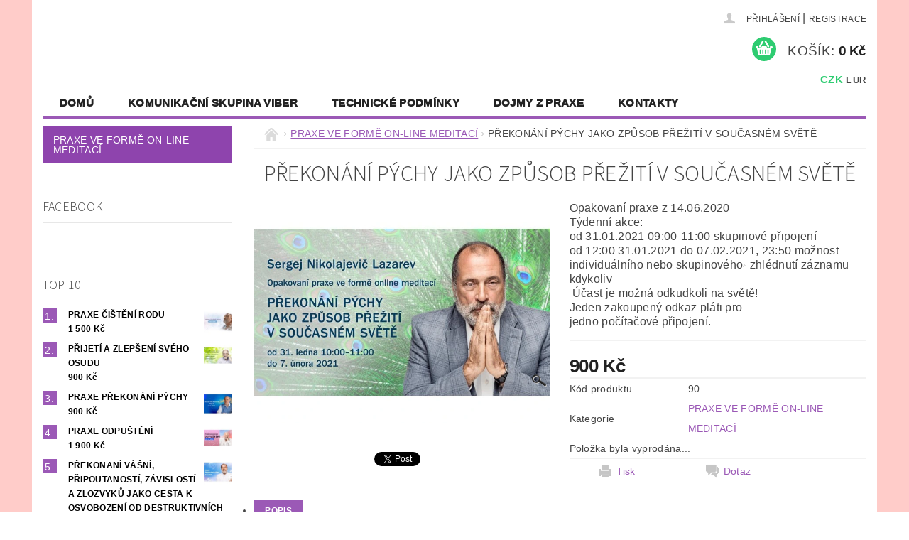

--- FILE ---
content_type: text/html; charset=utf-8
request_url: https://www.lazarevonline.cz/prekonani-pychy-jako-zpusob-preziti-v-soucasnem-svete-2/
body_size: 22061
content:
<!DOCTYPE html>
<html id="css" xml:lang='cs' lang='cs' class="external-fonts-loaded">
    <head>
        <link rel="preconnect" href="https://cdn.myshoptet.com" /><link rel="dns-prefetch" href="https://cdn.myshoptet.com" /><link rel="preload" href="https://cdn.myshoptet.com/prj/dist/master/cms/libs/jquery/jquery-1.11.3.min.js" as="script" />        <script>
dataLayer = [];
dataLayer.push({'shoptet' : {
    "pageId": 694,
    "pageType": "productDetail",
    "currency": "CZK",
    "currencyInfo": {
        "decimalSeparator": ",",
        "exchangeRate": 1,
        "priceDecimalPlaces": 2,
        "symbol": "K\u010d",
        "symbolLeft": 0,
        "thousandSeparator": " "
    },
    "language": "cs",
    "projectId": 356904,
    "product": {
        "id": 90,
        "guid": "0eb25ef0-5666-11eb-b20d-0cc47a6c8f54",
        "hasVariants": false,
        "codes": [
            {
                "code": 90
            }
        ],
        "code": "90",
        "name": "P\u0158EKON\u00c1N\u00cd P\u00ddCHY JAKO ZP\u016eSOB P\u0158E\u017dIT\u00cd V SOU\u010cASN\u00c9M SV\u011aT\u011a",
        "appendix": "",
        "weight": 0,
        "currentCategory": "PRAXE VE FORM\u011a ON-LINE MEDITAC\u00cd",
        "currentCategoryGuid": "9fb43703-8a59-11ea-a6c2-b8ca3a6063f8",
        "defaultCategory": "PRAXE VE FORM\u011a ON-LINE MEDITAC\u00cd",
        "defaultCategoryGuid": "9fb43703-8a59-11ea-a6c2-b8ca3a6063f8",
        "currency": "CZK",
        "priceWithVat": 900
    },
    "cartInfo": {
        "id": null,
        "freeShipping": false,
        "freeShippingFrom": 0,
        "leftToFreeGift": {
            "formattedPrice": "0 K\u010d",
            "priceLeft": 0
        },
        "freeGift": false,
        "leftToFreeShipping": {
            "priceLeft": 0,
            "dependOnRegion": 0,
            "formattedPrice": "0 K\u010d"
        },
        "discountCoupon": [],
        "getNoBillingShippingPrice": {
            "withoutVat": 0,
            "vat": 0,
            "withVat": 0
        },
        "cartItems": [],
        "taxMode": "ORDINARY"
    },
    "cart": [],
    "customer": {
        "priceRatio": 1,
        "priceListId": 1,
        "groupId": null,
        "registered": false,
        "mainAccount": false
    }
}});
</script>

        <meta http-equiv="content-type" content="text/html; charset=utf-8" />
        <title>PŘEKONÁNÍ PÝCHY JAKO ZPŮSOB PŘEŽITÍ V SOUČASNÉM SVĚTĚ - S.Lazarev</title>

        <meta name="viewport" content="width=device-width, initial-scale=1.0" />
        <meta name="format-detection" content="telephone=no" />

        
            <meta property="og:type" content="website"><meta property="og:site_name" content="lazarevonline.cz"><meta property="og:url" content="https://www.lazarevonline.cz/prekonani-pychy-jako-zpusob-preziti-v-soucasnem-svete-2/"><meta property="og:title" content="PŘEKONÁNÍ PÝCHY JAKO ZPŮSOB PŘEŽITÍ V SOUČASNÉM SVĚTĚ - S.Lazarev"><meta name="author" content="S.Lazarev"><meta name="web_author" content="Shoptet.cz"><meta name="dcterms.rightsHolder" content="www.lazarevonline.cz"><meta name="robots" content="index,follow"><meta property="og:image" content="https://cdn.myshoptet.com/usr/www.lazarevonline.cz/user/shop/big/90_upoutavka-meditace-prekonani-pychy-7.jpg?6004326f"><meta property="og:description" content="PŘEKONÁNÍ PÝCHY JAKO ZPŮSOB PŘEŽITÍ V SOUČASNÉM SVĚTĚ. Opakovaní praxe z 14.06.2020
Týdenní akce:
od 31.01.2021 09:00-11:00 skupinové připojení
od 12:00 31.01.2021 do 07.02.2021, 23:50 možnost individuálního nebo skupinového › ho zhlédnutí záznamu kdykoliv 
 Účast je možná odkudkoli na světě!
Jeden zakoupený…"><meta name="description" content="PŘEKONÁNÍ PÝCHY JAKO ZPŮSOB PŘEŽITÍ V SOUČASNÉM SVĚTĚ. Opakovaní praxe z 14.06.2020
Týdenní akce:
od 31.01.2021 09:00-11:00 skupinové připojení
od 12:00 31.01.2021 do 07.02.2021, 23:50 možnost individuálního nebo skupinového › ho zhlédnutí záznamu kdykoliv 
 Účast je možná odkudkoli na světě!
Jeden zakoupený…"><meta property="product:price:amount" content="900"><meta property="product:price:currency" content="CZK">
        


        
        <noscript>
            <style media="screen">
                #category-filter-hover {
                    display: block !important;
                }
            </style>
        </noscript>
        
    <link href="https://cdn.myshoptet.com/prj/dist/master/cms/templates/frontend_templates/shared/css/font-face/source-sans-3.css" rel="stylesheet"><link href="https://cdn.myshoptet.com/prj/dist/master/shop/dist/font-shoptet-04.css.7d79974e5b4cdb582ad8.css" rel="stylesheet">    <script>
        var oldBrowser = false;
    </script>
    <!--[if lt IE 9]>
        <script src="https://cdnjs.cloudflare.com/ajax/libs/html5shiv/3.7.3/html5shiv.js"></script>
        <script>
            var oldBrowser = '<strong>Upozornění!</strong> Používáte zastaralý prohlížeč, který již není podporován. Prosím <a href="https://www.whatismybrowser.com/" target="_blank" rel="nofollow">aktualizujte svůj prohlížeč</a> a zvyšte své UX.';
        </script>
    <![endif]-->

        <style>:root {--color-primary: #9b59b6;--color-primary-h: 283;--color-primary-s: 39%;--color-primary-l: 53%;--color-primary-hover: #8e44ad;--color-primary-hover-h: 282;--color-primary-hover-s: 44%;--color-primary-hover-l: 47%;--color-secondary: #2ecc71;--color-secondary-h: 145;--color-secondary-s: 63%;--color-secondary-l: 49%;--color-secondary-hover: #27ae60;--color-secondary-hover-h: 145;--color-secondary-hover-s: 63%;--color-secondary-hover-l: 42%;--color-tertiary: #000000;--color-tertiary-h: 0;--color-tertiary-s: 0%;--color-tertiary-l: 0%;--color-tertiary-hover: #000000;--color-tertiary-hover-h: 0;--color-tertiary-hover-s: 0%;--color-tertiary-hover-l: 0%;--color-header-background: #ffffff;--template-font: "sans-serif";--template-headings-font: "Source Sans 3";--header-background-url: url("https://cdn.myshoptet.com/usr/www.lazarevonline.cz/user/header_backgrounds/banner_zahlavi9-1-1.jpeg");--cookies-notice-background: #1A1937;--cookies-notice-color: #F8FAFB;--cookies-notice-button-hover: #f5f5f5;--cookies-notice-link-hover: #27263f;--templates-update-management-preview-mode-content: "Náhled aktualizací šablony je aktivní pro váš prohlížeč."}</style>

        <style>:root {--logo-x-position: 10px;--logo-y-position: 10px;--front-image-x-position: 290px;--front-image-y-position: 0px;}</style>

        <link href="https://cdn.myshoptet.com/prj/dist/master/shop/dist/main-04.css.55ec9317567af1708cb4.css" rel="stylesheet" media="screen" />

        <link rel="stylesheet" href="https://cdn.myshoptet.com/prj/dist/master/cms/templates/frontend_templates/_/css/print.css" media="print" />
                            <link rel="shortcut icon" href="/favicon.ico" type="image/x-icon" />
                                    <link rel="canonical" href="https://www.lazarevonline.cz/prekonani-pychy-jako-zpusob-preziti-v-soucasnem-svete-2/" />
        
        
        
        
                
                            <style>
                    /* custom background */
                    #main-wrapper {
                                                    background-color: #ffccc9 !important;
                                                                            background-position: top center !important;
                            background-repeat: no-repeat !important;
                                                                            background-attachment: fixed !important;
                                                                    }
                </style>
                    
                <script>var shoptet = shoptet || {};shoptet.abilities = {"about":{"generation":2,"id":"04"},"config":{"category":{"product":{"image_size":"detail_alt_1"}},"navigation_breakpoint":991,"number_of_active_related_products":2,"product_slider":{"autoplay":false,"autoplay_speed":3000,"loop":true,"navigation":true,"pagination":true,"shadow_size":0}},"elements":{"recapitulation_in_checkout":true},"feature":{"directional_thumbnails":false,"extended_ajax_cart":false,"extended_search_whisperer":false,"fixed_header":false,"images_in_menu":false,"product_slider":false,"simple_ajax_cart":true,"smart_labels":false,"tabs_accordion":false,"tabs_responsive":false,"top_navigation_menu":false,"user_action_fullscreen":false}};shoptet.design = {"template":{"name":"Pop","colorVariant":"Amethyst"},"layout":{"homepage":"catalog3","subPage":"catalog3","productDetail":"catalog3"},"colorScheme":{"conversionColor":"#2ecc71","conversionColorHover":"#27ae60","color1":"#9b59b6","color2":"#8e44ad","color3":"#000000","color4":"#000000"},"fonts":{"heading":"Source Sans 3","text":"sans-serif"},"header":{"backgroundImage":"https:\/\/www.lazarevonline.czuser\/header_backgrounds\/banner_zahlavi9-1-1.jpeg","image":"https:\/\/www.lazarevonline.czuser\/front_images\/banner_zahlavi9-1.jpeg","logo":"https:\/\/www.lazarevonline.czuser\/logos\/pruhledny_obrazek_jako_logo.png","color":"#ffffff"},"background":{"enabled":true,"color":{"enabled":true,"color":"#ffccc9"},"image":{"url":null,"attachment":"fixed","position":"center"}}};shoptet.config = {};shoptet.events = {};shoptet.runtime = {};shoptet.content = shoptet.content || {};shoptet.updates = {};shoptet.messages = [];shoptet.messages['lightboxImg'] = "Obrázek";shoptet.messages['lightboxOf'] = "z";shoptet.messages['more'] = "Více";shoptet.messages['cancel'] = "Zrušit";shoptet.messages['removedItem'] = "Položka byla odstraněna z košíku.";shoptet.messages['discountCouponWarning'] = "Zapomněli jste uplatnit slevový kupón. Pro pokračování jej uplatněte pomocí tlačítka vedle vstupního pole, nebo jej smažte.";shoptet.messages['charsNeeded'] = "Prosím, použijte minimálně 3 znaky!";shoptet.messages['invalidCompanyId'] = "Neplané IČ, povoleny jsou pouze číslice";shoptet.messages['needHelp'] = "Potřebujete pomoc?";shoptet.messages['showContacts'] = "Zobrazit kontakty";shoptet.messages['hideContacts'] = "Skrýt kontakty";shoptet.messages['ajaxError'] = "Došlo k chybě; obnovte prosím stránku a zkuste to znovu.";shoptet.messages['variantWarning'] = "Zvolte prosím variantu produktu.";shoptet.messages['chooseVariant'] = "Zvolte variantu";shoptet.messages['unavailableVariant'] = "Tato varianta není dostupná a není možné ji objednat.";shoptet.messages['withVat'] = "včetně DPH";shoptet.messages['withoutVat'] = "bez DPH";shoptet.messages['toCart'] = "Do košíku";shoptet.messages['emptyCart'] = "Prázdný košík";shoptet.messages['change'] = "Změnit";shoptet.messages['chosenBranch'] = "Zvolená pobočka";shoptet.messages['validatorRequired'] = "Povinné pole";shoptet.messages['validatorEmail'] = "Prosím vložte platnou e-mailovou adresu";shoptet.messages['validatorUrl'] = "Prosím vložte platnou URL adresu";shoptet.messages['validatorDate'] = "Prosím vložte platné datum";shoptet.messages['validatorNumber'] = "Vložte číslo";shoptet.messages['validatorDigits'] = "Prosím vložte pouze číslice";shoptet.messages['validatorCheckbox'] = "Zadejte prosím všechna povinná pole";shoptet.messages['validatorConsent'] = "Bez souhlasu nelze odeslat.";shoptet.messages['validatorPassword'] = "Hesla se neshodují";shoptet.messages['validatorInvalidPhoneNumber'] = "Vyplňte prosím platné telefonní číslo bez předvolby.";shoptet.messages['validatorInvalidPhoneNumberSuggestedRegion'] = "Neplatné číslo — navržený region: %1";shoptet.messages['validatorInvalidCompanyId'] = "Neplatné IČ, musí být ve tvaru jako %1";shoptet.messages['validatorFullName'] = "Nezapomněli jste příjmení?";shoptet.messages['validatorHouseNumber'] = "Prosím zadejte správné číslo domu";shoptet.messages['validatorZipCode'] = "Zadané PSČ neodpovídá zvolené zemi";shoptet.messages['validatorShortPhoneNumber'] = "Telefonní číslo musí mít min. 8 znaků";shoptet.messages['choose-personal-collection'] = "Prosím vyberte místo doručení u osobního odběru, není zvoleno.";shoptet.messages['choose-external-shipping'] = "Upřesněte prosím vybraný způsob dopravy";shoptet.messages['choose-ceska-posta'] = "Pobočka České Pošty není určena, zvolte prosím některou";shoptet.messages['choose-hupostPostaPont'] = "Pobočka Maďarské pošty není vybrána, zvolte prosím nějakou";shoptet.messages['choose-postSk'] = "Pobočka Slovenské pošty není zvolena, vyberte prosím některou";shoptet.messages['choose-ulozenka'] = "Pobočka Uloženky nebyla zvolena, prosím vyberte některou";shoptet.messages['choose-zasilkovna'] = "Pobočka Zásilkovny nebyla zvolena, prosím vyberte některou";shoptet.messages['choose-ppl-cz'] = "Pobočka PPL ParcelShop nebyla vybrána, vyberte prosím jednu";shoptet.messages['choose-glsCz'] = "Pobočka GLS ParcelShop nebyla zvolena, prosím vyberte některou";shoptet.messages['choose-dpd-cz'] = "Ani jedna z poboček služby DPD Parcel Shop nebyla zvolená, prosím vyberte si jednu z možností.";shoptet.messages['watchdogType'] = "Je zapotřebí vybrat jednu z možností u sledování produktu.";shoptet.messages['watchdog-consent-required'] = "Musíte zaškrtnout všechny povinné souhlasy";shoptet.messages['watchdogEmailEmpty'] = "Prosím vyplňte e-mail";shoptet.messages['privacyPolicy'] = 'Musíte souhlasit s ochranou osobních údajů';shoptet.messages['amountChanged'] = '(množství bylo změněno)';shoptet.messages['unavailableCombination'] = 'Není k dispozici v této kombinaci';shoptet.messages['specifyShippingMethod'] = 'Upřesněte dopravu';shoptet.messages['PIScountryOptionMoreBanks'] = 'Možnost platby z %1 bank';shoptet.messages['PIScountryOptionOneBank'] = 'Možnost platby z 1 banky';shoptet.messages['PIScurrencyInfoCZK'] = 'V měně CZK lze zaplatit pouze prostřednictvím českých bank.';shoptet.messages['PIScurrencyInfoHUF'] = 'V měně HUF lze zaplatit pouze prostřednictvím maďarských bank.';shoptet.messages['validatorVatIdWaiting'] = "Ověřujeme";shoptet.messages['validatorVatIdValid'] = "Ověřeno";shoptet.messages['validatorVatIdInvalid'] = "DIČ se nepodařilo ověřit, i přesto můžete objednávku dokončit";shoptet.messages['validatorVatIdInvalidOrderForbid'] = "Zadané DIČ nelze nyní ověřit, protože služba ověřování je dočasně nedostupná. Zkuste opakovat zadání později, nebo DIČ vymažte s vaši objednávku dokončete v režimu OSS. Případně kontaktujte prodejce.";shoptet.messages['validatorVatIdInvalidOssRegime'] = "Zadané DIČ nemůže být ověřeno, protože služba ověřování je dočasně nedostupná. Vaše objednávka bude dokončena v režimu OSS. Případně kontaktujte prodejce.";shoptet.messages['previous'] = "Předchozí";shoptet.messages['next'] = "Následující";shoptet.messages['close'] = "Zavřít";shoptet.messages['imageWithoutAlt'] = "Tento obrázek nemá popisek";shoptet.messages['newQuantity'] = "Nové množství:";shoptet.messages['currentQuantity'] = "Aktuální množství:";shoptet.messages['quantityRange'] = "Prosím vložte číslo v rozmezí %1 a %2";shoptet.messages['skipped'] = "Přeskočeno";shoptet.messages.validator = {};shoptet.messages.validator.nameRequired = "Zadejte jméno a příjmení.";shoptet.messages.validator.emailRequired = "Zadejte e-mailovou adresu (např. jan.novak@example.com).";shoptet.messages.validator.phoneRequired = "Zadejte telefonní číslo.";shoptet.messages.validator.messageRequired = "Napište komentář.";shoptet.messages.validator.descriptionRequired = shoptet.messages.validator.messageRequired;shoptet.messages.validator.captchaRequired = "Vyplňte bezpečnostní kontrolu.";shoptet.messages.validator.consentsRequired = "Potvrďte svůj souhlas.";shoptet.messages.validator.scoreRequired = "Zadejte počet hvězdiček.";shoptet.messages.validator.passwordRequired = "Zadejte heslo, které bude obsahovat min. 4 znaky.";shoptet.messages.validator.passwordAgainRequired = shoptet.messages.validator.passwordRequired;shoptet.messages.validator.currentPasswordRequired = shoptet.messages.validator.passwordRequired;shoptet.messages.validator.birthdateRequired = "Zadejte datum narození.";shoptet.messages.validator.billFullNameRequired = "Zadejte jméno a příjmení.";shoptet.messages.validator.deliveryFullNameRequired = shoptet.messages.validator.billFullNameRequired;shoptet.messages.validator.billStreetRequired = "Zadejte název ulice.";shoptet.messages.validator.deliveryStreetRequired = shoptet.messages.validator.billStreetRequired;shoptet.messages.validator.billHouseNumberRequired = "Zadejte číslo domu.";shoptet.messages.validator.deliveryHouseNumberRequired = shoptet.messages.validator.billHouseNumberRequired;shoptet.messages.validator.billZipRequired = "Zadejte PSČ.";shoptet.messages.validator.deliveryZipRequired = shoptet.messages.validator.billZipRequired;shoptet.messages.validator.billCityRequired = "Zadejte název města.";shoptet.messages.validator.deliveryCityRequired = shoptet.messages.validator.billCityRequired;shoptet.messages.validator.companyIdRequired = "Zadejte IČ.";shoptet.messages.validator.vatIdRequired = "Zadejte DIČ.";shoptet.messages.validator.billCompanyRequired = "Zadejte název společnosti.";shoptet.messages['loading'] = "Načítám…";shoptet.messages['stillLoading'] = "Stále načítám…";shoptet.messages['loadingFailed'] = "Načtení se nezdařilo. Zkuste to znovu.";shoptet.messages['productsSorted'] = "Produkty seřazeny.";shoptet.messages['formLoadingFailed'] = "Formulář se nepodařilo načíst. Zkuste to prosím znovu.";shoptet.messages.moreInfo = "Více informací";shoptet.config.orderingProcess = {active: false,step: false};shoptet.config.documentsRounding = '3';shoptet.config.documentPriceDecimalPlaces = '0';shoptet.config.thousandSeparator = ' ';shoptet.config.decSeparator = ',';shoptet.config.decPlaces = '2';shoptet.config.decPlacesSystemDefault = '2';shoptet.config.currencySymbol = 'Kč';shoptet.config.currencySymbolLeft = '0';shoptet.config.defaultVatIncluded = 1;shoptet.config.defaultProductMaxAmount = 9999;shoptet.config.inStockAvailabilityId = -1;shoptet.config.defaultProductMaxAmount = 9999;shoptet.config.inStockAvailabilityId = -1;shoptet.config.cartActionUrl = '/action/Cart';shoptet.config.advancedOrderUrl = '/action/Cart/GetExtendedOrder/';shoptet.config.cartContentUrl = '/action/Cart/GetCartContent/';shoptet.config.stockAmountUrl = '/action/ProductStockAmount/';shoptet.config.addToCartUrl = '/action/Cart/addCartItem/';shoptet.config.removeFromCartUrl = '/action/Cart/deleteCartItem/';shoptet.config.updateCartUrl = '/action/Cart/setCartItemAmount/';shoptet.config.addDiscountCouponUrl = '/action/Cart/addDiscountCoupon/';shoptet.config.setSelectedGiftUrl = '/action/Cart/setSelectedGift/';shoptet.config.rateProduct = '/action/ProductDetail/RateProduct/';shoptet.config.customerDataUrl = '/action/OrderingProcess/step2CustomerAjax/';shoptet.config.registerUrl = '/registrace/';shoptet.config.agreementCookieName = 'site-agreement';shoptet.config.cookiesConsentUrl = '/action/CustomerCookieConsent/';shoptet.config.cookiesConsentIsActive = 0;shoptet.config.cookiesConsentOptAnalytics = 'analytics';shoptet.config.cookiesConsentOptPersonalisation = 'personalisation';shoptet.config.cookiesConsentOptNone = 'none';shoptet.config.cookiesConsentRefuseDuration = 7;shoptet.config.cookiesConsentName = 'CookiesConsent';shoptet.config.agreementCookieExpire = 30;shoptet.config.cookiesConsentSettingsUrl = '/cookies-settings/';shoptet.config.fonts = {"google":{"attributes":"300,400,600,700,900:latin-ext","families":["Source Sans 3"],"urls":["https:\/\/cdn.myshoptet.com\/prj\/dist\/master\/cms\/templates\/frontend_templates\/shared\/css\/font-face\/source-sans-3.css"]},"custom":{"families":["shoptet"],"urls":["https:\/\/cdn.myshoptet.com\/prj\/dist\/master\/shop\/dist\/font-shoptet-04.css.7d79974e5b4cdb582ad8.css"]}};shoptet.config.mobileHeaderVersion = '1';shoptet.config.fbCAPIEnabled = false;shoptet.config.fbPixelEnabled = true;shoptet.config.fbCAPIUrl = '/action/FacebookCAPI/';shoptet.content.regexp = /strana-[0-9]+[\/]/g;shoptet.content.colorboxHeader = '<div class="colorbox-html-content">';shoptet.content.colorboxFooter = '</div>';shoptet.customer = {};shoptet.csrf = shoptet.csrf || {};shoptet.csrf.token = 'csrf_zv1tBtyWcbb32bb1644c4afc';shoptet.csrf.invalidTokenModal = '<div><h2>Přihlaste se prosím znovu</h2><p>Omlouváme se, ale Váš CSRF token pravděpodobně vypršel. Abychom mohli udržet Vaši bezpečnost na co největší úrovni potřebujeme, abyste se znovu přihlásili.</p><p>Děkujeme za pochopení.</p><div><a href="/login/?backTo=%2Fprekonani-pychy-jako-zpusob-preziti-v-soucasnem-svete-2%2F">Přihlášení</a></div></div> ';shoptet.csrf.formsSelector = 'csrf-enabled';shoptet.csrf.submitListener = true;shoptet.csrf.validateURL = '/action/ValidateCSRFToken/Index/';shoptet.csrf.refreshURL = '/action/RefreshCSRFTokenNew/Index/';shoptet.csrf.enabled = true;shoptet.config.googleAnalytics ||= {};shoptet.config.googleAnalytics.isGa4Enabled = true;shoptet.config.googleAnalytics.route ||= {};shoptet.config.googleAnalytics.route.ua = "UA";shoptet.config.googleAnalytics.route.ga4 = "GA4";shoptet.config.ums_a11y_category_page = true;shoptet.config.discussion_rating_forms = false;shoptet.config.ums_forms_redesign = false;shoptet.config.showPriceWithoutVat = '';shoptet.config.ums_a11y_login = true;</script>
        <script src="https://cdn.myshoptet.com/prj/dist/master/cms/libs/jquery/jquery-1.11.3.min.js"></script><script src="https://cdn.myshoptet.com/prj/dist/master/cms/libs/jquery/jquery-migrate-1.4.1.min.js"></script><script src="https://cdn.myshoptet.com/prj/dist/master/cms/libs/jquery/jquery-ui-1.8.24.min.js"></script>
    <script src="https://cdn.myshoptet.com/prj/dist/master/shop/dist/main-04.js.cd0f12ca7fcb266dd765.js"></script>
<script src="https://cdn.myshoptet.com/prj/dist/master/shop/dist/shared-2g.js.aa13ef3ecca51cd89ec5.js"></script><script src="https://cdn.myshoptet.com/prj/dist/master/cms/libs/jqueryui/i18n/datepicker-cs.js"></script><script>if (window.self !== window.top) {const script = document.createElement('script');script.type = 'module';script.src = "https://cdn.myshoptet.com/prj/dist/master/shop/dist/editorPreview.js.e7168e827271d1c16a1d.js";document.body.appendChild(script);}</script>        <script>
            jQuery.extend(jQuery.cybergenicsFormValidator.messages, {
                required: "Povinné pole",
                email: "Prosím vložte platnou e-mailovou adresu",
                url: "Prosím vložte platnou URL adresu",
                date: "Prosím vložte platné datum",
                number: "Vložte číslo",
                digits: "Prosím vložte pouze číslice",
                checkbox: "Zadejte prosím všechna povinná pole",
                validatorConsent: "Bez souhlasu nelze odeslat.",
                password: "Hesla se neshodují",
                invalidPhoneNumber: "Vyplňte prosím platné telefonní číslo bez předvolby.",
                invalidCompanyId: 'Nevalidní IČ, musí mít přesně 8 čísel (před kratší IČ lze dát nuly)',
                fullName: "Nezapomněli jste příjmení?",
                zipCode: "Zadané PSČ neodpovídá zvolené zemi",
                houseNumber: "Prosím zadejte správné číslo domu",
                shortPhoneNumber: "Telefonní číslo musí mít min. 8 znaků",
                privacyPolicy: "Musíte souhlasit s ochranou osobních údajů"
            });
        </script>
                                    
                
        
        <!-- User include -->
                <!-- project html code header -->
<style type="text/css"> .searchform { visibility: hidden } </style>
<style type="text/css"> .header-contacts { visibility: hidden } </style>
<style type="text/css"> p { margin-bottom: 0rem } </style>
<style type="text/css"> h1 { text-align: center } </style>
<style type="text/css">.banner { margin-top: 0rem } </style>
<style type="text/css"> #h1-welcome-nor { font-size: 1,4rem } </style>

<style type="text/css"> #menu li a { font-weight: 999 } </style>
<style type="text/css"> h1 { font-size: 2rem } </style>
<style> #a-home{display: none !important;} </style>
<style type="text/css">
#footer { background-image: url(""); } </style


        <!-- /User include -->
                            
                <!-- Facebook Pixel Code -->
<script>
!function(f,b,e,v,n,t,s){if(f.fbq)return;n=f.fbq=function(){n.callMethod?
            n.callMethod.apply(n,arguments):n.queue.push(arguments)};if(!f._fbq)f._fbq=n;
            n.push=n;n.loaded=!0;n.version='2.0';n.queue=[];t=b.createElement(e);t.async=!0;
            t.src=v;s=b.getElementsByTagName(e)[0];s.parentNode.insertBefore(t,s)}(window,
            document,'script','//connect.facebook.net/en_US/fbevents.js');
$(document).ready(function(){
fbq('set', 'autoConfig', 'false', '564485248099802')
fbq("init", "564485248099802", {}, { agent:"plshoptet" });
fbq("track", "PageView",{}, {"eventID":"6365976c45e0e4153eb90e504e942681"});
window.dataLayer = window.dataLayer || [];
dataLayer.push({"fbpixel": "loaded","event": "fbloaded"});
fbq("track", "ViewContent", {"content_category":"PRAXE VE FORM\u011a ON-LINE MEDITAC\u00cd","content_type":"product","content_name":"P\u0158EKON\u00c1N\u00cd P\u00ddCHY JAKO ZP\u016eSOB P\u0158E\u017dIT\u00cd V SOU\u010cASN\u00c9M SV\u011aT\u011a","content_ids":["90"],"value":"743.8","currency":"CZK","base_id":90,"category_path":["PRAXE VE FORM\u011a ON-LINE MEDITAC\u00cd"]}, {"eventID":"6365976c45e0e4153eb90e504e942681"});
});
</script>
<noscript>
<img height="1" width="1" style="display:none" src="https://www.facebook.com/tr?id=564485248099802&ev=PageView&noscript=1"/>
</noscript>
<!-- End Facebook Pixel Code -->

                                                    </head>
        <body class="desktop id-694 in-praxe-ve-forme-on-line-meditaci template-04 type-product type-detail page-detail ajax-add-to-cart">
        
        <div id="fb-root"></div>
        <script>
            window.fbAsyncInit = function() {
                FB.init({
                    autoLogAppEvents : true,
                    xfbml            : true,
                    version          : 'v24.0'
                });
            };
        </script>
        <script async defer crossorigin="anonymous" src="https://connect.facebook.net/cs_CZ/sdk.js#xfbml=1&version=v24.0"></script>
        
                
        
        <div id="main-wrapper">
            <div id="main-wrapper-in" class="large-12 medium-12 small-12">
                <div id="main" class="large-12 medium-12 small-12 row">

                    

                    <div id="header" class="large-12 medium-12 small-12 columns">
                        <header id="header-in" class="large-12 medium-12 small-12 clearfix">
                            
<div class="row currable">
    
                            <span data-picture id="header-image" class="vam" data-alt="S.Lazarev">
                <span data-src="https://cdn.myshoptet.com/prj/dist/master/cms/templates/frontend_templates/_/img/blank.gif"></span>
                <span data-src="https://cdn.myshoptet.com/usr/www.lazarevonline.cz/user/front_images/banner_zahlavi9-1.jpeg" data-media="(min-width: 641px)"></span>
                <!--[if (lt IE 9) & (!IEMobile)]>
                    <span data-src="https://cdn.myshoptet.com/usr/www.lazarevonline.cz/user/front_images/banner_zahlavi9-1.jpeg"></span>
                <![endif]-->
                <noscript><img src="https://cdn.myshoptet.com/usr/www.lazarevonline.cz/user/front_images/banner_zahlavi9-1.jpeg" alt="S.Lazarev" id="header-image" /></noscript>
            </span>
                <div class="large-4 medium-4 small-6 columns">
                        <a href="/" title="S.Lazarev" id="logo" data-testid="linkWebsiteLogo"><img src="https://cdn.myshoptet.com/usr/www.lazarevonline.cz/user/logos/pruhledny_obrazek_jako_logo.png" alt="S.Lazarev" /></a>
        </div>
    
    
        <div class="large-4 medium-4 small-12 columns">
                                                <div class="large-12 row collapse header-contacts">
                                                                    <div class="large-12 tac medium-12 small-12 header-email columns left">
                                                    <a href="mailto:diagnostika-karmy@seznam.cz"><span>
                            diagnostika-karmy@seznam.cz</span></a>
                                            </div>
                            </div>
            
                        <div class="searchform large-12 medium-12 small-12" itemscope itemtype="https://schema.org/WebSite">
                <meta itemprop="headline" content="PRAXE VE FORMĚ ON-LINE MEDITACÍ"/>
<meta itemprop="url" content="https://www.lazarevonline.cz"/>
        <meta itemprop="text" content="PŘEKONÁNÍ PÝCHY JAKO ZPŮSOB PŘEŽITÍ V SOUČASNÉM SVĚTĚ. Opakovaní praxe z 14.06.2020 Týdenní akce: od 31.01.2021 09:00-11:00 skupinové připojení od 12:00 31.01.2021 do 07.02.2021,&amp;amp;nbsp;23:50&amp;amp;nbsp;možnost individuálního nebo skupinového&amp;amp;nbsp;› ho&amp;amp;nbsp;zhlédnutí záznamu kdykoliv&amp;amp;nbsp;..."/>

                <form class="search-whisperer-wrap-v1 search-whisperer-wrap" action="/action/ProductSearch/prepareString/" method="post" itemprop="potentialAction" itemscope itemtype="https://schema.org/SearchAction" data-testid="searchForm">
                    <fieldset>
                        <meta itemprop="target" content="https://www.lazarevonline.cz/vyhledavani/?string={string}"/>
                        <div class="large-8 medium-8 small-12 left">
                            <input type="hidden" name="language" value="cs" />
                            <input type="search" name="string" itemprop="query-input" class="s-word" placeholder="Zadejte hledaný výraz..." autocomplete="off" data-testid="searchInput" />
                        </div>
                        <div class="tar large-4 medium-4 small-2 left b-search-wrap">
                            <input type="submit" value="Hledat" class="b-search tiny button" data-testid="searchBtn" />
                        </div>
                        <div class="search-whisperer-container-js"></div>
                        <div class="search-notice large-12 medium-12 small-12" data-testid="searchMsg">Prosím, použijte minimálně 3 znaky!</div>
                    </fieldset>
                </form>
            </div>
        </div>
    
    
        <div class="large-4 medium-4 small-12 columns">
                        <div id="top-links" class="large-12 medium-12 small-12">
                <span class="responsive-mobile-visible responsive-all-hidden box-account-links-trigger-wrap">
                    <span class="box-account-links-trigger"></span>
                </span>
                <ul class="responsive-mobile-hidden box-account-links list-inline list-reset">
                    
                                                                                                                        <li>
                                        <a class="icon-account-login" href="/login/?backTo=%2Fprekonani-pychy-jako-zpusob-preziti-v-soucasnem-svete-2%2F" title="Přihlášení" data-testid="signin" rel="nofollow"><span>Přihlášení</span></a>
                                    </li>
                                    <li>
                                        <span class="responsive-mobile-hidden"> |</span>
                                        <a href="/registrace/" title="Registrace" data-testid="headerSignup" rel="nofollow">Registrace</a>
                                    </li>
                                                                                                        
                </ul>
            </div>
                                        <div id="langs-curr">
                    <strong>
                                                    <a href="/action/Currency/changeCurrency/?currencyCode=CZK" title="CZK" class="active" rel="nofollow">CZK</a>
                                                    <a href="/action/Currency/changeCurrency/?currencyCode=EUR" title="EUR" rel="nofollow">EUR</a>
                                            </strong>
                </div>
            
                                            
                <div class="place-cart-here">
                    <div id="header-cart-wrapper" class="header-cart-wrapper menu-element-wrap">
    <a href="/kosik/" id="header-cart" class="header-cart" data-testid="headerCart" rel="nofollow">
        <span class="responsive-mobile-hidden">Košík:</span>
        
        <strong class="header-cart-price" data-testid="headerCartPrice">
            0 Kč
        </strong>
    </a>

    <div id="cart-recapitulation" class="cart-recapitulation menu-element-submenu align-right hover-hidden" data-testid="popupCartWidget">
                    <div class="cart-reca-single darken tac" data-testid="cartTitle">
                Váš nákupní košík je prázdný            </div>
            </div>
</div>
                </div>
                    </div>
    
</div>

             <nav id="menu" class="large-12 medium-12 small-12"><ul class="inline-list list-inline valign-top-inline left"><li class="first-line"><a href="/" id="a-home" data-testid="headerMenuItem">Úvodní stránka</a></li><li class="menu-item-external-30">
    <a href="http://lazarevonline.cz" data-testid="headerMenuItem">
        DOMŮ
    </a>
</li><li class="menu-item-700">
    <a href="/komunikacni-skupina-viber-2/" data-testid="headerMenuItem">
        Komunikační skupina Viber
    </a>
</li><li class="menu-item-709">
    <a href="/technicke-podminky-pro-spravne-pripojeni-k-praxi-on-line/" data-testid="headerMenuItem">
        Technické podmínky
    </a>
</li><li class="menu-item-703">
    <a href="/dojmy-z-praxe/" data-testid="headerMenuItem">
        Dojmy z praxe
    </a>
</li><li class="menu-item-29">
    <a href="/kontakty/" data-testid="headerMenuItem">
        Kontakty
    </a>
</li><li class="menu-item-694">    
    <a href="/praxe-ve-forme-on-line-meditaci/" class="active" data-testid="headerMenuItem">
        PRAXE VE FORMĚ ON-LINE MEDITACÍ
    </a>
</li><li class="menu-item-682">
    <a href="/nase-novinky/" data-testid="headerMenuItem">
        Novinky
    </a>
</li></ul><div id="menu-helper-wrapper"><div id="menu-helper" data-testid="hamburgerMenu">&nbsp;</div><ul id="menu-helper-box"></ul></div></nav>

<script>
    $(document).ready(function() {
        checkSearchForm($('.searchform'), "Prosím, použijte minimálně 3 znaky!");
    });
    var userOptions = {
        carousel : {
            stepTimer : 5000,
            fadeTimer : 800
        }
    };
</script>

                        </header>
                    </div>
                    <div id="main-in" class="large-12 medium-12 small-12 columns">
                        <div id="main-in-in" class="large-12 medium-12 small-12">
                            
                            <div id="content" class="large-12 medium-12 small-12 row">
                                
                                                                            <aside id="column-l" class="large-3 medium-3 small-12 columns">
                                            <div id="column-l-in">
                                                                                                                                                    <div class="box-even">
                        
<div id="categories">
                        <div class="categories cat-01 cat-active expanded" id="cat-694">
                <div class="topic"><a href="/praxe-ve-forme-on-line-meditaci/" class="expanded">PRAXE VE FORMĚ ON-LINE MEDITACÍ</a></div>
        

    </div>
        
        
</div>

                    </div>
                                                                                                                                                        <div class="box-odd">
                        <div class="box no-border hide-for-small" id="facebookWidget">
    <h3 class="topic">Facebook</h3>
        <div id="fb-widget-wrap">
        <div class="fb-page"
             data-href="https://www.facebook.com/sergejnikolajeviclazarev"
             data-width="540"
             data-height="540"
             data-hide-cover="false"
             data-show-facepile="true"
             data-show-posts="true">
            <blockquote cite="https://www.facebook.com/sergejnikolajeviclazarev" class="fb-xfbml-parse-ignore">
                <a href="https://www.facebook.com/sergejnikolajeviclazarev">S.Lazarev</a>
            </blockquote>
        </div>
    </div>

    <script>
        (function () {
            var isInstagram = /Instagram/i.test(navigator.userAgent || "");

            if (isInstagram) {
                var wrap = document.getElementById("fb-widget-wrap");
                if (wrap) {
                    wrap.innerHTML =
                        '<a href="https://www.facebook.com/sergejnikolajeviclazarev" target="_blank" rel="noopener noreferrer" class="btn btn-secondary">' +
                        'Facebook' +
                        '</a>';
                }
            }
        })();
    </script>

</div>

                    </div>
                                                                                                                                                                                                                                                        <div class="box-even">
                            <div id="top10" class="box hide-for-small">
        <h3 class="topic">TOP 10</h3>
        <ol>
                            
                    <li class="panel-element display-image display-price">
                                                    <a class="a-img" href="/praxe-cisteni-rodu/">
                                <img src="https://cdn.myshoptet.com/usr/www.lazarevonline.cz/user/shop/related/316_cisteni-rodu.png?69774028" alt="cisteni rodu" />
                            </a>
                                                <div>
                            <a href="/praxe-cisteni-rodu/" title="PRAXE ČIŠTĚNÍ RODU"><span>PRAXE ČIŠTĚNÍ RODU</span></a><br />
                            
                                                                <span>
                                    1 500 Kč
                                    

                                </span>
                                                            
                        </div>
                    </li>
                
                            
                    <li class="panel-element display-image display-price">
                                                    <a class="a-img" href="/prijeti-a-zlepseni-sveho-osudu-2/">
                                <img src="https://cdn.myshoptet.com/usr/www.lazarevonline.cz/user/shop/related/174_upoutavka-meditace-zlepseni-osudu-datum-19-6-26-6-2022-1.jpg?629b56c1" alt="Upoutavka Meditace Zlepseni osudu Datum 19 6 26 6 2022 1" />
                            </a>
                                                <div>
                            <a href="/prijeti-a-zlepseni-sveho-osudu-2/" title="PŘIJETÍ A ZLEPŠENÍ SVÉHO OSUDU"><span>PŘIJETÍ A ZLEPŠENÍ SVÉHO OSUDU</span></a><br />
                            
                                                                <span>
                                    900 Kč
                                    

                                </span>
                                                            
                        </div>
                    </li>
                
                            
                    <li class="panel-element display-image display-price">
                                                    <a class="a-img" href="/praxe-prekonani-pychy/">
                                <img src="https://cdn.myshoptet.com/usr/www.lazarevonline.cz/user/shop/related/313_praxe-py--cha.jpg?695d6cda" alt="praxe pýcha" />
                            </a>
                                                <div>
                            <a href="/praxe-prekonani-pychy/" title="PRAXE PŘEKONÁNÍ PÝCHY"><span>PRAXE PŘEKONÁNÍ PÝCHY</span></a><br />
                            
                                                                <span>
                                    900 Kč
                                    

                                </span>
                                                            
                        </div>
                    </li>
                
                            
                    <li class="panel-element display-image display-price">
                                                    <a class="a-img" href="/praxe-odpusteni-2/">
                                <img src="https://cdn.myshoptet.com/usr/www.lazarevonline.cz/user/shop/related/310_silvestrovska.png?693955d3" alt="silvestrovska" />
                            </a>
                                                <div>
                            <a href="/praxe-odpusteni-2/" title="PRAXE ODPUŠTĚNÍ"><span>PRAXE ODPUŠTĚNÍ</span></a><br />
                            
                                                                <span>
                                    1 900 Kč
                                    

                                </span>
                                                            
                        </div>
                    </li>
                
                            
                    <li class="panel-element display-image display-price">
                                                    <a class="a-img" href="/prekonani-vasni--pripoutanosti--zavislosti-a-zlozvyku-jako-cesta-k-osvobozeni-od-destruktivnich-programu-3/">
                                <img src="https://cdn.myshoptet.com/usr/www.lazarevonline.cz/user/shop/related/307_prekonani-vasni.jpg?691ca37e" alt="prekonani vasni" />
                            </a>
                                                <div>
                            <a href="/prekonani-vasni--pripoutanosti--zavislosti-a-zlozvyku-jako-cesta-k-osvobozeni-od-destruktivnich-programu-3/" title="Překonaní vášní, připoutaností, závislostí a zlozvyků jako cesta k osvobození od destruktivních programů"><span>Překonaní vášní, připoutaností, závislostí a zlozvyků jako cesta k osvobození od destruktivních programů</span></a><br />
                            
                                                                <span>
                                    900 Kč
                                    

                                </span>
                                                            
                        </div>
                    </li>
                
                            
                    <li class="panel-element display-image display-price">
                                                    <a class="a-img" href="/cesta-k-dusevni-harmonii/">
                                <img src="https://cdn.myshoptet.com/usr/www.lazarevonline.cz/user/shop/related/304_praxe-zelena.png?68ebd27c" alt="praxe zelena" />
                            </a>
                                                <div>
                            <a href="/cesta-k-dusevni-harmonii/" title="Cesta k duševní harmonii"><span>Cesta k duševní harmonii</span></a><br />
                            
                                                                <span>
                                    1 900 Kč
                                    

                                </span>
                                                            
                        </div>
                    </li>
                
                            
                    <li class="panel-element display-image display-price">
                                                    <a class="a-img" href="/ocista-osobni-karmy/">
                                <img src="https://cdn.myshoptet.com/usr/www.lazarevonline.cz/user/shop/related/301_praxe-ocista.png?68cd2689" alt="praxe ocista" />
                            </a>
                                                <div>
                            <a href="/ocista-osobni-karmy/" title="Očista osobní karmy"><span>Očista osobní karmy</span></a><br />
                            
                                                                <span>
                                    1 900 Kč
                                    

                                </span>
                                                            
                        </div>
                    </li>
                
                            
                    <li class="panel-element display-image display-price">
                                                    <a class="a-img" href="/praxe-vdecnosti/">
                                <img src="https://cdn.myshoptet.com/usr/www.lazarevonline.cz/user/shop/related/299_upoutavka-meditace-praxe-vdecnosti-1.jpg?689a03b5" alt="Upoutavka Meditace Praxe vdecnosti 1" />
                            </a>
                                                <div>
                            <a href="/praxe-vdecnosti/" title="PRAXE VDĚČNOSTI"><span>PRAXE VDĚČNOSTI</span></a><br />
                            
                                                                <span>
                                    1 900 Kč
                                    

                                </span>
                                                            
                        </div>
                    </li>
                
                            
                    <li class="panel-element display-image display-price">
                                                    <a class="a-img" href="/o-ochrane-miru-a-lasce--ktera-vsechno-sjednocuje-2/">
                                <img src="https://cdn.myshoptet.com/usr/www.lazarevonline.cz/user/shop/related/296_upoutavka-meditace-ochrana-miru-a-lasky.jpg?68653133" alt="Upoutavka Meditace Ochrana miru a lasky" />
                            </a>
                                                <div>
                            <a href="/o-ochrane-miru-a-lasce--ktera-vsechno-sjednocuje-2/" title="O OCHRANĚ MÍRU A LÁSCE, KTERÁ VŠECHNO SJEDNOCUJE"><span>O OCHRANĚ MÍRU A LÁSCE, KTERÁ VŠECHNO SJEDNOCUJE</span></a><br />
                            
                                                                <span>
                                    1 900 Kč
                                    

                                </span>
                                                            
                        </div>
                    </li>
                
                            
                    <li class=" display-image display-price">
                                                    <a class="a-img" href="/praxe-prekonani-strachu--pochybnosti-a-neviry-v-sebe-2/">
                                <img src="https://cdn.myshoptet.com/usr/www.lazarevonline.cz/user/shop/related/293_upoutavka-meditace-prekonani-sklicenosti-4.jpg?682b7737" alt="Upoutavka Meditace Prekonani sklicenosti 4" />
                            </a>
                                                <div>
                            <a href="/praxe-prekonani-strachu--pochybnosti-a-neviry-v-sebe-2/" title="PRAXE PŘEKONÁNÍ STRACHU, POCHYBNOSTÍ A NEVÍRY V SEBE"><span>PRAXE PŘEKONÁNÍ STRACHU, POCHYBNOSTÍ A NEVÍRY V SEBE</span></a><br />
                            
                                                                <span>
                                    1 900 Kč
                                    

                                </span>
                                                            
                        </div>
                    </li>
                
                    </ol>
    </div>

                    </div>
                                                                                                        </div>
                                        </aside>
                                                                    

                                
                                    <main id="content-in" class="large-9 medium-9 small-12 columns">

                                                                                                                                    <p id="navigation" itemscope itemtype="https://schema.org/BreadcrumbList">
                                                                                                        <span id="navigation-first" data-basetitle="S.Lazarev" itemprop="itemListElement" itemscope itemtype="https://schema.org/ListItem">
                    <a href="/" itemprop="item" class="navigation-home-icon">
                        &nbsp;<meta itemprop="name" content="Domů" />                    </a>
                    <meta itemprop="position" content="1" />
                    <span class="navigation-bullet">&nbsp;&rsaquo;&nbsp;</span>
                </span>
                                                        <span id="navigation-1" itemprop="itemListElement" itemscope itemtype="https://schema.org/ListItem">
                        <a href="/praxe-ve-forme-on-line-meditaci/" itemprop="item"><span itemprop="name">PRAXE VE FORMĚ ON-LINE MEDITACÍ</span></a>
                        <meta itemprop="position" content="2" />
                        <span class="navigation-bullet">&nbsp;&rsaquo;&nbsp;</span>
                    </span>
                                                                            <span id="navigation-2" itemprop="itemListElement" itemscope itemtype="https://schema.org/ListItem">
                        <meta itemprop="item" content="https://www.lazarevonline.cz/prekonani-pychy-jako-zpusob-preziti-v-soucasnem-svete-2/" />
                        <meta itemprop="position" content="3" />
                        <span itemprop="name" data-title="PŘEKONÁNÍ PÝCHY JAKO ZPŮSOB PŘEŽITÍ V SOUČASNÉM SVĚTĚ">PŘEKONÁNÍ PÝCHY JAKO ZPŮSOB PŘEŽITÍ V SOUČASNÉM SVĚTĚ</span>
                    </span>
                            </p>
                                                                                                                        


                                                                                    

<div itemscope itemtype="https://schema.org/Product" class="p-detail-inner">
    <meta itemprop="url" content="https://www.lazarevonline.cz/prekonani-pychy-jako-zpusob-preziti-v-soucasnem-svete-2/" />
    <meta itemprop="image" content="https://cdn.myshoptet.com/usr/www.lazarevonline.cz/user/shop/big/90_upoutavka-meditace-prekonani-pychy-7.jpg?6004326f" />
            <meta itemprop="description" content="Opakovaní praxe z 14.06.2020
Týdenní akce:
od 31.01.2021 09:00-11:00 skupinové připojení
od 12:00 31.01.2021 do 07.02.2021,&amp;nbsp;23:50&amp;nbsp;možnost individuálního nebo skupinového&amp;nbsp;› ho&amp;nbsp;zhlédnutí záznamu kdykoliv&amp;nbsp;
&amp;nbsp;Účast je možná odkudkoli na světě!
Jeden zakoupený odkaz pláti pro jedno&amp;nbsp;počítačové&amp;nbsp;připojení.
&amp;nbsp;" />
                                            
    
        <div id="product-detail-h1" class="product-detail-name">
            <h1 itemprop="name" data-testid="textProductName">PŘEKONÁNÍ PÝCHY JAKO ZPŮSOB PŘEŽITÍ V SOUČASNÉM SVĚTĚ</h1>
                        
    
        </div>
        <div class="clear">&nbsp;</div>
    
    <form action="/action/Cart/addCartItem/" method="post" class="p-action csrf-enabled" id="product-detail-form" data-testid="formProduct">
        <fieldset>
                        <meta itemprop="category" content="Úvodní stránka &gt; PRAXE VE FORMĚ ON-LINE MEDITACÍ &gt; PŘEKONÁNÍ PÝCHY JAKO ZPŮSOB PŘEŽITÍ V SOUČASNÉM SVĚTĚ" />
            <input type="hidden" name="productId" value="90" />
                            <input type="hidden" name="priceId" value="90" />
                        <input type="hidden" name="language" value="cs" />

            <table id="t-product-detail" data-testid="gridProductItem">
                <tbody>
                    <tr>
                        <td id="td-product-images" class="large-6 medium-6 small-12 left breaking-table">

                            
    <div id="product-images" class="large-12 medium-12 small-12">
                
        <div class="zoom-small-image large-12 medium-12 small-12">
            
            
                            <img src="https://cdn.myshoptet.com/prj/dist/master/cms/templates/frontend_templates/_/img/magnifier.png" alt="Efekt lupa" class="magnifier" />
                <div class="hidden-js"><a data-gallery="lightbox[gallery]" id="lightbox-gallery" href="https://cdn.myshoptet.com/usr/www.lazarevonline.cz/user/shop/big/90_upoutavka-meditace-prekonani-pychy-7.jpg?6004326f">
                                        <img src="https://cdn.myshoptet.com/usr/www.lazarevonline.cz/user/shop/related/90_upoutavka-meditace-prekonani-pychy-7.jpg?6004326f" alt="Upoutavka Meditace Prekonani pychy 7" />
                </a></div>
                        <div style="top: 0px; position: relative;" id="wrap" class="">
                                    <a href="https://cdn.myshoptet.com/usr/www.lazarevonline.cz/user/shop/big/90_upoutavka-meditace-prekonani-pychy-7.jpg?6004326f" id="gallery-image" data-zoom="position: 'inside', showTitle: false, adjustX:0, adjustY:0" class="cloud-zoom" data-href="https://cdn.myshoptet.com/usr/www.lazarevonline.cz/user/shop/orig/90_upoutavka-meditace-prekonani-pychy-7.jpg?6004326f" data-testid="mainImage">
                
                                        <img src="https://cdn.myshoptet.com/usr/www.lazarevonline.cz/user/shop/detail_alt_1/90_upoutavka-meditace-prekonani-pychy-7.jpg?6004326f" alt="Upoutavka Meditace Prekonani pychy 7" />

                                    </a>
                            </div>
                    </div>
                                                                <div class="clear">&nbsp;</div>
                <div class="row">
                    <div id="social-buttons" class="large-12 medium-12 small-12">
                        <div id="social-buttons-in">
                                                            <div class="social-button">
                                    <script>
        window.twttr = (function(d, s, id) {
            var js, fjs = d.getElementsByTagName(s)[0],
                t = window.twttr || {};
            if (d.getElementById(id)) return t;
            js = d.createElement(s);
            js.id = id;
            js.src = "https://platform.twitter.com/widgets.js";
            fjs.parentNode.insertBefore(js, fjs);
            t._e = [];
            t.ready = function(f) {
                t._e.push(f);
            };
            return t;
        }(document, "script", "twitter-wjs"));
        </script>

<a
    href="https://twitter.com/share"
    class="twitter-share-button"
        data-lang="cs"
    data-url="https://www.lazarevonline.cz/prekonani-pychy-jako-zpusob-preziti-v-soucasnem-svete-2/"
>Tweet</a>

                                </div>
                                                            <div class="social-button">
                                    <div
            data-layout="button"
        class="fb-share-button"
    >
</div>

                                </div>
                                                    </div>
                    </div>
                </div>
                        </div>

                        </td>
                        <td id="td-product-detail" class="vat large-6 medium-6 left breaking-table">
                            
                                                            <div id="short-description" class="product-detail-short-descr" data-testid="productCardShortDescr">
                                    <p><span style="font-size: 12pt;">Opakovaní praxe z 14.06.2020</span></p>
<p><span style="font-size: 12pt;">Týdenní akce:</span></p>
<p><span style="font-size: 12pt;">od 31.01.2021 09:00-11:00 skupinové připojení</span></p>
<p><span style="font-size: 12pt;">od 12:00 31.01.2021 do 07.02.2021,&nbsp;23:50&nbsp;možnost individuálního nebo skupinového<span itemscope="" itemtype="http://schema.org/ListItem" itemprop="itemListElement" data-basetitle="S.Lazarev"></span><span itemscope="" itemtype="http://schema.org/ListItem" itemprop="itemListElement" id="navigation-1"><span class="navigation-bullet">&nbsp;› ho</span></span>&nbsp;zhlédnutí záznamu kdykoliv&nbsp;</span></p>
<p><span style="font-size: 12pt;">&nbsp;Účast je možná odkudkoli na světě!</span></p>
<p><span style="font-size: 12pt;"><span>Jeden zakoupený odkaz pláti pro jedno&nbsp;</span><span>počítačové</span><span>&nbsp;připojení.</span></span></p>
<p>&nbsp;</p>
                                </div>
                                                        
                                <table id="product-detail" style="width: 100%">
                                <col /><col style="width: 60%"/>
                                <tbody>
                                                                        
                                                                            
                                    
                                    
                                                                        
                                    
                                                                                                                    
                                    
                                                                                                                    
                                                                                                            
                                                                            
                                                                        
            <tr>
                            <td class="l-col cell-price-final" colspan="2">
                    <strong class="price sub-left-position" data-testid="productCardPrice">
                        <meta itemprop="productID" content="90" /><meta itemprop="identifier" content="0eb25ef0-5666-11eb-b20d-0cc47a6c8f54" /><meta itemprop="sku" content="90" /><span itemprop="offers" itemscope itemtype="https://schema.org/Offer"><meta itemprop="url" content="https://www.lazarevonline.cz/prekonani-pychy-jako-zpusob-preziti-v-soucasnem-svete-2/" />            
    <meta itemprop="price" content="900.00" />
    <meta itemprop="priceCurrency" content="CZK" />
    
    <link itemprop="itemCondition" href="https://schema.org/NewCondition" />

</span>
                                        900 Kč
        

                        </strong>
                </td>
                    </tr>

        <tr>
            <td colspan="2" class="cofidis-wrap">
                
            </td>
        </tr>

    
                                                                                                        </tbody>
                            </table>
                            


                            
                                <h2 class="print-visible">Parametry</h2>
                                <table id="product-detail-info" style="width: 100%">
                                    <col /><col style="width: 60%"/>
                                    <tbody>
                                        
                                                                                            <tr>
                                                    <td class="l-col">
                                                        <strong>Kód produktu</strong>
                                                    </td>
                                                    <td class="td-code">
                                                            <span class="variant-code">90</span>
                                                    </td>
                                                </tr>
                                                                                    
                                                                                
                                                                                    
                                                                                <tr>
                                            <td class="l-col">
                                                <strong>Kategorie</strong>
                                            </td>
                                            <td>
                                                <a href="/praxe-ve-forme-on-line-meditaci/" title="PRAXE VE FORMĚ ON-LINE MEDITACÍ">PRAXE VE FORMĚ ON-LINE MEDITACÍ</a>                                            </td>
                                        </tr>
                                                                                                                        
                                                                                                                            <tr id="sold-out">
                                                <td colspan="2">
                                                    <div>
                                                        Položka byla vyprodána...
                                                    </div>
                                                </td>
                                            </tr>
                                                                            </tbody>
                                </table>
                            
                            
                                <div id="tr-links" class="tac clearfix">
                                    <a href="#" title="Tisk" class="js-print p-print hide-for-medium-down">Tisk</a>
                                    <a href="/prekonani-pychy-jako-zpusob-preziti-v-soucasnem-svete-2:dotaz/" title="Dotaz" class="p-question colorbox" rel="nofollow">Dotaz</a>
                                                                    </div>
                            
                        </td>
                    </tr>
                </tbody>
            </table>
        </fieldset>
    </form>

    
        
        <div id="tabs-div">
        
            <ul id="tabs" class="no-print row collapse">
                                    <li data-testid="tabDescription"><a href="#description" title="Popis" class="tiny button">Popis</a></li>
                                
                                    
                                                                                                                                            
    
                                                                                                                                                <li data-testid="tabDiscussion"><a href="#discussionTab" title="Diskuze" class="tiny button">Diskuze</a></li>
                                            </ul>
        
        <div class="clear">&nbsp;</div>
        <div id="tab-content" class="tab-content">
            
            <div id="description">
                        <h2 class="print-visible">Popis</h2>
            <div class="description-inner" data-testid="productCardDescr"><p><span style="font-size: 12pt;">Doporučení v&nbsp;rámci&nbsp;přípravy na praxi -přečtení knihy Projevy pýchy z řády Zdraví člověka.</span></p>
<p><span style="font-size: 12pt;"><a href="http://www.sergej-lazarev.cz/knihy/projevy-pychy/">http://www.sergej-lazarev.cz/knihy/projevy-pychy/</a></span></p>
<p><span style="font-size: 12pt;">A Překonání pýchy&nbsp;z řády Zdraví člověka.</span></p>
<p><span style="font-size: 12pt;"><a href="http://www.sergej-lazarev.cz/knihy/prekonani-pychy/">http://www.sergej-lazarev.cz/knihy/prekonani-pychy/</a></span></p>
<p class="-wm-MsoNormal"><span style="font-size: 12pt;">Popis praxe:&nbsp;</span></p>
<p class="-wm-MsoNormal"><span style="font-size: 12pt;">&nbsp;</span></p>
<p class="-wm-MsoNormal"><span style="font-size: 12pt;">Pýcha je přítomna u každého z nás, ale projevuje se různými způsoby.&nbsp; Na podvědomé úrovni pýcha nutí člověka přemýšlet rozumně a pochopit souvislost toho, co se s ním děje.&nbsp; Proto je pro něj obtížné rozpoznat projevy v sobě a pochopit, co je vlastně hlavní příčinou nemocí a jiných negativních událostí v životě.</span></p>
<p class="-wm-MsoNormal"><span style="font-size: 12pt;">&nbsp;</span></p>
<p class="-wm-MsoNormal"><span style="font-size: 12pt;">Touha ovládat osud, řídit ho, je také známkou příliš velké pýchy. Člověk, který oplývá velkou pýchou, nemůže naslouchat své duši.&nbsp; Žije vědomím, svou myslí, a to mu nevyhnutelně způsobuje vnitřní napětí, vzruch a nedostatek energie, což vede k neřešitelným problémům a nemocem.&nbsp; Pýcha je odmítnutí lásky v duši.&nbsp; Jedním z hlavních aspektů nespokojenosti se situací, tzn. bojem s Bohem, je to hněv nebo trvalé nepřijetí toho, co se stalo.&nbsp; Rozhněvaná osoba bojuje s Bohem.&nbsp; Je to také odraz pýchy.&nbsp; Také zvnějšku můžeme vypadat „nevinně a sladce“, ale uvnitř máme velkou pýchu a nerozumíme příčinám našich problémů.</span></p>
<p class="-wm-MsoNormal"><span style="font-size: 12pt;">Jeden opak vždy přejde do druhého.&nbsp; Cesta úplného osvobození a potlačení vlastních tužeb proto není cestou k překonání pýchy.</span></p>
<p class="-wm-MsoNormal"><span style="font-size: 12pt;">&nbsp;</span></p>
<p class="-wm-MsoNormal"><span style="font-size: 12pt;">Pýcha není jen pocit nadřazenosti nad ostatními, pocit vlastní důležitosti, ale také podřízenost, sebepoškozování, sklíčenost a deprese.&nbsp; Pýcha se skrývá za různými formami.</span></p>
<p class="-wm-MsoNormal"><span style="font-size: 12pt;">&nbsp;</span></p>
<p class="-wm-MsoNormal"><span style="font-size: 12pt;">Tato praxe vám pomůže naučit se spojovat protiklady a nastolit mezi nimi harmonii, pochopit vaše Vyšší Já a lidské já.&nbsp; Také se naučíte, jak správně reagovat na stres a události kolem vás, rozpoznat známky rostoucí pýchy, znát a realizovat vaše touhy vyplývající z citu lásky.</span></p>
<p class="-wm-MsoNormal"><span style="font-size: 12pt;">&nbsp;</span></p>
<p class="-wm-MsoNormal"><span style="font-size: 12pt;">Společná skupinová práce vytváří silné energetické proudy, které spojují všechny účastníky, a to umožňuje dosažení těch nejlepších výsledků.</span></p>
<p class="-wm-MsoNormal"><span style="font-size: 12pt;">&nbsp;</span></p>
<p class="-wm-MsoNormal"><span style="font-size: 12pt;">&nbsp;Účast je možná odkudkoli na světě!</span></p>
<p class="-wm-MsoNormal"><span style="font-size: 12pt;">&nbsp;</span></p></div>
                    </div>
    
            
                            

            
            
    

            
    

            
                            <div id="discussionTab" class="no-print" >
                    
    <div id="discussion" data-testid="wrapperDiscussion">
        
    <p data-testid="textCommentNotice">Buďte první, kdo napíše příspěvek k této položce. </p>

    <div class="add-comment">
        <span class="link-like icon-comment" data-testid="buttonAddComment">Přidat komentář</span>
    </div>

<div id="discussion-form" class="discussion-form vote-form" data-testid="formDiscussion">
    <form action="/action/ProductDiscussion/addPost/" method="post">
    <input type="hidden" name="formId" value="9" />
    <input type="hidden" name="productId" value="90" />
    <input type="hidden" name="discussionEntityId" value="90" />
        
    <div class="row">
        <div class="medium-6 columns bottom-1rem js-validated-element-wrapper">
            <input type="text" name="fullName" value="" id="fullName" class="small-12 js-validate-required" placeholder="Jméno" data-testid="inputUserName" />
                        <span class="no-css">Nevyplňujte toto pole:</span>
            <input type="text" name="surname" value="" class="no-css" />
        </div>
        <div class="medium-6 columns bottom-1rem js-validated-element-wrapper">
            <input type="email" name="email" value="" id="email" class="small-12 js-validate-required" placeholder="E-mail" data-testid="inputEmail" />
        </div>
        <div class="small-12 columns bottom-1rem">
            <input type="text" name="title" id="title" class="small-12" placeholder="Název" data-testid="inputTitle" />
        </div>
        <div class="small-12 columns bottom-1rem js-validated-element-wrapper">
            <textarea name="message" id="message" class="small-12 js-validate-required" rows="7" placeholder="Komentář" data-testid="inputMessage" ></textarea>
        </div>
            <div class="consents small-12 columns bottom-1rem">
                                <div class="information-bubble-wrap checkbox-holder">
                <input
                    type="hidden"
                    name="consents[]"
                    id="discussionConsents37"
                    value="37"
                    class="nmb"
                    data-special-message="validatorConsent" />
                <label for="discussionConsents37" class="whole-width">
                                        Vložením komentáře souhlasíte s <a href="/podminky-ochrany-osobnich-udaju/" target="_blank" rel="noopener noreferrer">podmínkami ochrany osobních údajů</a>
                </label>
            </div>
            </div>
                    <fieldset class="f-border checkout-single-box">
        <legend>Bezpečnostní kontrola</legend>
        <div class="f-border-in">
            <table>
                <tbody>
                    <tr>
                        <td colspan="2">
                            <img src="[data-uri]" alt="" data-testid="imageCaptcha">
                        </td>
                    </tr>
                    <tr>
                        <td class="tari">
                            <label for="captcha">
                                <span class="required-asterisk">Opište text z obrázku</span>                            </label>
                        </td>
                        <td>
                            <input type="text" id="captcha" name="captcha" class="required">
                        </td>
                    </tr>
                </tbody>
            </table>
        </div>
    </fieldset>
        <div class="small-12 columns">
            <input type="submit" value="Odeslat komentář" class="button button-small" data-testid="buttonSendComment" />
        </div>
    </div>
</form>

</div>

    </div>

                </div>
            
                        
    
            
                            
            <div class="clear">&nbsp;</div>
        </div>
    </div>
</div>

<script>
(function ($) {
    $(document).ready(function () {
        if ($('#tabs-div li').length > 0) {
            $('#tabs-div').tabs();
        } else {
            $('#tabs-div').remove();
        }
    });
}) (jQuery);
</script>




                                                                            </main>
                                

                                
                                                                    
                            </div>
                            
                        </div>
                                            </div>
                </div>
                <div id="footer" class="large-12 medium-12 small-12">
                    <footer id="footer-in" class="large-12 medium-12 small-12">
                        
            <div class="row">
            <ul class="large-block-grid-4 medium-block-grid-2 small-block-grid-1">
                        <li class="footer-row-element custom-footer__articles" >
                                                                                    <div class="box-even">
                        <div id="articles" class="box hide-for-small">
    
        <h3 class="topic">Informace pro vás</h3>
    <ul class="no-bullet">
                    <li class="panel-element"><a href="/obchodni-podminky/" title="Obchodní podmínky">Obchodní podmínky</a></li>
                    <li><a href="/podminky-ochrany-osobnich-udaju/" title="Podmínky ochrany osobních údajů ">Podmínky ochrany osobních údajů </a></li>
            </ul>
</div>

                    </div>
                                                            </li>

            </ul>
            <div class="large-12 medium-12 small-12 columns">
                                
                                                                <div class="footer-links tac" data-editorid="footerLinks">
                                                    <a href="http://www.sergej-lazarev.cz/praxe-ve-forme-online-meditaci/" title="" rel="noopener" target="_blank" class="footer-link">
www.sergej-lazarev.cz
</a>
                            <span class="links-delimeter">|</span>                                                    <a href="http://www.sergej-lazarev.cz/praxe-ve-forme-online-meditaci/" title="" rel="noopener" target="_blank" class="footer-link">
2020 © Sergej N. Lazarev CZ-SK praxe, všechna práva vyhrazena
</a>
                                                                            </div>
                                    

                                
                                                        
            </div>
        </div>
    


<div id="copyright" class="large-12 medium-12 small-12" data-testid="textCopyright">
    <div class="large-12 medium-12 small-12 row">
        <div class="large-9 medium-8 small-12 left copy columns">
            2026 &copy; <strong>S.Lazarev</strong>, všechna práva vyhrazena                    </div>
        <figure class="sign large-3 medium-4 small-12 columns" style="display: inline-block !important; visibility: visible !important">
                        <span id="signature" style="display: inline-block !important; visibility: visible !important;"><a href="https://www.shoptet.cz/?utm_source=footer&utm_medium=link&utm_campaign=create_by_shoptet" class="image" target="_blank"><img src="https://cdn.myshoptet.com/prj/dist/master/cms/img/common/logo/shoptetLogo.svg" width="17" height="17" alt="Shoptet" class="vam" fetchpriority="low" /></a><a href="https://www.shoptet.cz/?utm_source=footer&utm_medium=link&utm_campaign=create_by_shoptet" class="title" target="_blank">Vytvořil Shoptet</a></span>
        </figure>
    </div>
</div>



    
    





<div class="user-include-block">
    <!-- project html code footer -->
<script type="text/javascript">
/* <![CDATA[ */
var seznam_retargeting_id = 49349;
/* ]]> */
</script>
<script type="text/javascript" src="//c.imedia.cz/js/retargeting.js"></script>


</div>


    <script id="trackingScript" data-products='{"products":{"90":{"content_category":"PRAXE VE FORMĚ ON-LINE MEDITACÍ","content_type":"product","content_name":"PŘEKONÁNÍ PÝCHY JAKO ZPŮSOB PŘEŽITÍ V SOUČASNÉM SVĚTĚ","base_name":"PŘEKONÁNÍ PÝCHY JAKO ZPŮSOB PŘEŽITÍ V SOUČASNÉM SVĚTĚ","variant":null,"manufacturer":null,"content_ids":["90"],"guid":"0eb25ef0-5666-11eb-b20d-0cc47a6c8f54","visibility":2,"value":"900","valueWoVat":"743.8","facebookPixelVat":false,"currency":"CZK","base_id":90,"category_path":["PRAXE VE FORMĚ ON-LINE MEDITACÍ"]},"316":{"content_category":"PRAXE VE FORMĚ ON-LINE MEDITACÍ","content_type":"product","content_name":"PRAXE ČIŠTĚNÍ RODU","base_name":"PRAXE ČIŠTĚNÍ RODU","variant":null,"manufacturer":null,"content_ids":["316"],"guid":null,"visibility":1,"value":"1500","valueWoVat":"1239.67","facebookPixelVat":false,"currency":"CZK","base_id":316,"category_path":["PRAXE VE FORMĚ ON-LINE MEDITACÍ"]},"174":{"content_category":"PRAXE VE FORMĚ ON-LINE MEDITACÍ","content_type":"product","content_name":"PŘIJETÍ A ZLEPŠENÍ SVÉHO OSUDU","base_name":"PŘIJETÍ A ZLEPŠENÍ SVÉHO OSUDU","variant":null,"manufacturer":null,"content_ids":["174"],"guid":null,"visibility":2,"value":"900","valueWoVat":"743.8","facebookPixelVat":false,"currency":"CZK","base_id":174,"category_path":["PRAXE VE FORMĚ ON-LINE MEDITACÍ"]},"313":{"content_category":"PRAXE VE FORMĚ ON-LINE MEDITACÍ","content_type":"product","content_name":"PRAXE PŘEKONÁNÍ PÝCHY","base_name":"PRAXE PŘEKONÁNÍ PÝCHY","variant":null,"manufacturer":null,"content_ids":["313"],"guid":null,"visibility":2,"value":"900","valueWoVat":"743.8","facebookPixelVat":false,"currency":"CZK","base_id":313,"category_path":["PRAXE VE FORMĚ ON-LINE MEDITACÍ"]},"310":{"content_category":"PRAXE VE FORMĚ ON-LINE MEDITACÍ","content_type":"product","content_name":"PRAXE ODPUŠTĚNÍ","base_name":"PRAXE ODPUŠTĚNÍ","variant":null,"manufacturer":null,"content_ids":["310"],"guid":null,"visibility":2,"value":"1900","valueWoVat":"1570.25","facebookPixelVat":false,"currency":"CZK","base_id":310,"category_path":["PRAXE VE FORMĚ ON-LINE MEDITACÍ"]},"307":{"content_category":"PRAXE VE FORMĚ ON-LINE MEDITACÍ","content_type":"product","content_name":"Překonaní vášní, připoutaností, závislostí a zlozvyků jako cesta k osvobození od destruktivních programů","base_name":"Překonaní vášní, připoutaností, závislostí a zlozvyků jako cesta k osvobození od destruktivních programů","variant":null,"manufacturer":null,"content_ids":["307"],"guid":null,"visibility":2,"value":"900","valueWoVat":"743.8","facebookPixelVat":false,"currency":"CZK","base_id":307,"category_path":["PRAXE VE FORMĚ ON-LINE MEDITACÍ"]},"304":{"content_category":"PRAXE VE FORMĚ ON-LINE MEDITACÍ","content_type":"product","content_name":"Cesta k duševní harmonii","base_name":"Cesta k duševní harmonii","variant":null,"manufacturer":null,"content_ids":["304"],"guid":null,"visibility":2,"value":"1900","valueWoVat":"1570.25","facebookPixelVat":false,"currency":"CZK","base_id":304,"category_path":["PRAXE VE FORMĚ ON-LINE MEDITACÍ"]},"301":{"content_category":"PRAXE VE FORMĚ ON-LINE MEDITACÍ","content_type":"product","content_name":"Očista osobní karmy","base_name":"Očista osobní karmy","variant":null,"manufacturer":null,"content_ids":["301"],"guid":null,"visibility":2,"value":"1900","valueWoVat":"1570.25","facebookPixelVat":false,"currency":"CZK","base_id":301,"category_path":["PRAXE VE FORMĚ ON-LINE MEDITACÍ"]},"299":{"content_category":"PRAXE VE FORMĚ ON-LINE MEDITACÍ","content_type":"product","content_name":"PRAXE VDĚČNOSTI","base_name":"PRAXE VDĚČNOSTI","variant":null,"manufacturer":null,"content_ids":["299"],"guid":null,"visibility":2,"value":"1900","valueWoVat":"1570.25","facebookPixelVat":false,"currency":"CZK","base_id":299,"category_path":["PRAXE VE FORMĚ ON-LINE MEDITACÍ"]},"296":{"content_category":"PRAXE VE FORMĚ ON-LINE MEDITACÍ","content_type":"product","content_name":"O OCHRANĚ MÍRU A LÁSCE, KTERÁ VŠECHNO SJEDNOCUJE","base_name":"O OCHRANĚ MÍRU A LÁSCE, KTERÁ VŠECHNO SJEDNOCUJE","variant":null,"manufacturer":null,"content_ids":["296"],"guid":null,"visibility":2,"value":"1900","valueWoVat":"1570.25","facebookPixelVat":false,"currency":"CZK","base_id":296,"category_path":["PRAXE VE FORMĚ ON-LINE MEDITACÍ"]},"293":{"content_category":"PRAXE VE FORMĚ ON-LINE MEDITACÍ","content_type":"product","content_name":"PRAXE PŘEKONÁNÍ STRACHU, POCHYBNOSTÍ A NEVÍRY V SEBE","base_name":"PRAXE PŘEKONÁNÍ STRACHU, POCHYBNOSTÍ A NEVÍRY V SEBE","variant":null,"manufacturer":null,"content_ids":["293"],"guid":null,"visibility":2,"value":"1900","valueWoVat":"1570.25","facebookPixelVat":false,"currency":"CZK","base_id":293,"category_path":["PRAXE VE FORMĚ ON-LINE MEDITACÍ"]}},"banners":{},"lists":[{"id":"top10","name":"top10","price_ids":[316,174,313,310,307,304,301,299,296,293],"isMainListing":false,"offset":0}]}'>
        if (typeof shoptet.tracking.processTrackingContainer === 'function') {
            shoptet.tracking.processTrackingContainer(
                document.getElementById('trackingScript').getAttribute('data-products')
            );
        } else {
            console.warn('Tracking script is not available.');
        }
    </script>
                    </footer>
                </div>
            </div>
        </div>
                
        
        
                
    </body>
</html>
